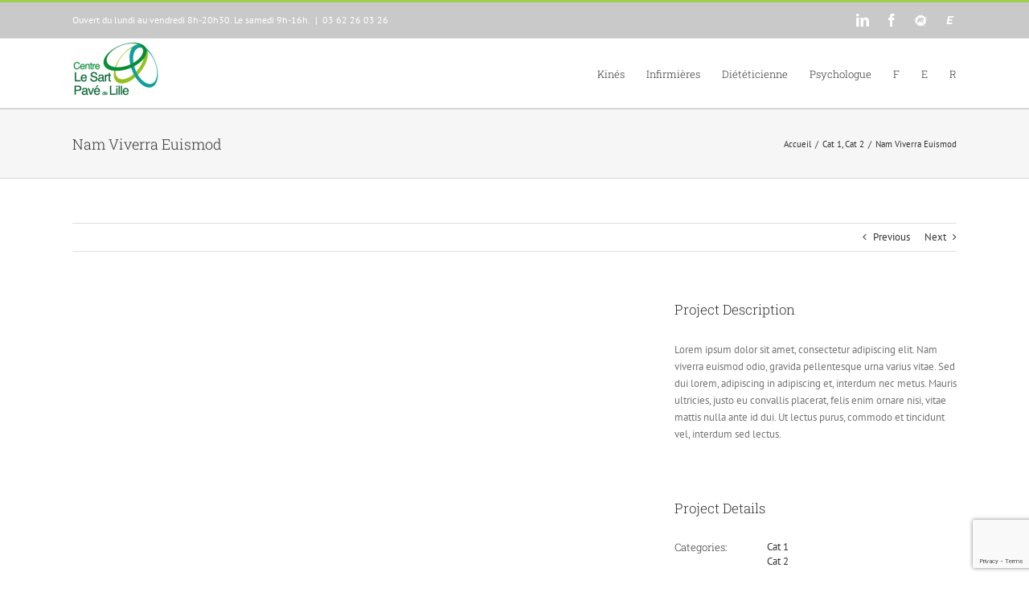

--- FILE ---
content_type: text/html; charset=utf-8
request_url: https://www.google.com/recaptcha/api2/anchor?ar=1&k=6LcHsukjAAAAAIsGLtxWdxEP0zOiOYTrJHZOimRM&co=aHR0cHM6Ly93d3cuY2VudHJlLmxlc2FydHBhdmVkZWxpbGxlLmZyOjQ0Mw..&hl=en&v=PoyoqOPhxBO7pBk68S4YbpHZ&size=invisible&anchor-ms=20000&execute-ms=30000&cb=pn2ic1lslag7
body_size: 48737
content:
<!DOCTYPE HTML><html dir="ltr" lang="en"><head><meta http-equiv="Content-Type" content="text/html; charset=UTF-8">
<meta http-equiv="X-UA-Compatible" content="IE=edge">
<title>reCAPTCHA</title>
<style type="text/css">
/* cyrillic-ext */
@font-face {
  font-family: 'Roboto';
  font-style: normal;
  font-weight: 400;
  font-stretch: 100%;
  src: url(//fonts.gstatic.com/s/roboto/v48/KFO7CnqEu92Fr1ME7kSn66aGLdTylUAMa3GUBHMdazTgWw.woff2) format('woff2');
  unicode-range: U+0460-052F, U+1C80-1C8A, U+20B4, U+2DE0-2DFF, U+A640-A69F, U+FE2E-FE2F;
}
/* cyrillic */
@font-face {
  font-family: 'Roboto';
  font-style: normal;
  font-weight: 400;
  font-stretch: 100%;
  src: url(//fonts.gstatic.com/s/roboto/v48/KFO7CnqEu92Fr1ME7kSn66aGLdTylUAMa3iUBHMdazTgWw.woff2) format('woff2');
  unicode-range: U+0301, U+0400-045F, U+0490-0491, U+04B0-04B1, U+2116;
}
/* greek-ext */
@font-face {
  font-family: 'Roboto';
  font-style: normal;
  font-weight: 400;
  font-stretch: 100%;
  src: url(//fonts.gstatic.com/s/roboto/v48/KFO7CnqEu92Fr1ME7kSn66aGLdTylUAMa3CUBHMdazTgWw.woff2) format('woff2');
  unicode-range: U+1F00-1FFF;
}
/* greek */
@font-face {
  font-family: 'Roboto';
  font-style: normal;
  font-weight: 400;
  font-stretch: 100%;
  src: url(//fonts.gstatic.com/s/roboto/v48/KFO7CnqEu92Fr1ME7kSn66aGLdTylUAMa3-UBHMdazTgWw.woff2) format('woff2');
  unicode-range: U+0370-0377, U+037A-037F, U+0384-038A, U+038C, U+038E-03A1, U+03A3-03FF;
}
/* math */
@font-face {
  font-family: 'Roboto';
  font-style: normal;
  font-weight: 400;
  font-stretch: 100%;
  src: url(//fonts.gstatic.com/s/roboto/v48/KFO7CnqEu92Fr1ME7kSn66aGLdTylUAMawCUBHMdazTgWw.woff2) format('woff2');
  unicode-range: U+0302-0303, U+0305, U+0307-0308, U+0310, U+0312, U+0315, U+031A, U+0326-0327, U+032C, U+032F-0330, U+0332-0333, U+0338, U+033A, U+0346, U+034D, U+0391-03A1, U+03A3-03A9, U+03B1-03C9, U+03D1, U+03D5-03D6, U+03F0-03F1, U+03F4-03F5, U+2016-2017, U+2034-2038, U+203C, U+2040, U+2043, U+2047, U+2050, U+2057, U+205F, U+2070-2071, U+2074-208E, U+2090-209C, U+20D0-20DC, U+20E1, U+20E5-20EF, U+2100-2112, U+2114-2115, U+2117-2121, U+2123-214F, U+2190, U+2192, U+2194-21AE, U+21B0-21E5, U+21F1-21F2, U+21F4-2211, U+2213-2214, U+2216-22FF, U+2308-230B, U+2310, U+2319, U+231C-2321, U+2336-237A, U+237C, U+2395, U+239B-23B7, U+23D0, U+23DC-23E1, U+2474-2475, U+25AF, U+25B3, U+25B7, U+25BD, U+25C1, U+25CA, U+25CC, U+25FB, U+266D-266F, U+27C0-27FF, U+2900-2AFF, U+2B0E-2B11, U+2B30-2B4C, U+2BFE, U+3030, U+FF5B, U+FF5D, U+1D400-1D7FF, U+1EE00-1EEFF;
}
/* symbols */
@font-face {
  font-family: 'Roboto';
  font-style: normal;
  font-weight: 400;
  font-stretch: 100%;
  src: url(//fonts.gstatic.com/s/roboto/v48/KFO7CnqEu92Fr1ME7kSn66aGLdTylUAMaxKUBHMdazTgWw.woff2) format('woff2');
  unicode-range: U+0001-000C, U+000E-001F, U+007F-009F, U+20DD-20E0, U+20E2-20E4, U+2150-218F, U+2190, U+2192, U+2194-2199, U+21AF, U+21E6-21F0, U+21F3, U+2218-2219, U+2299, U+22C4-22C6, U+2300-243F, U+2440-244A, U+2460-24FF, U+25A0-27BF, U+2800-28FF, U+2921-2922, U+2981, U+29BF, U+29EB, U+2B00-2BFF, U+4DC0-4DFF, U+FFF9-FFFB, U+10140-1018E, U+10190-1019C, U+101A0, U+101D0-101FD, U+102E0-102FB, U+10E60-10E7E, U+1D2C0-1D2D3, U+1D2E0-1D37F, U+1F000-1F0FF, U+1F100-1F1AD, U+1F1E6-1F1FF, U+1F30D-1F30F, U+1F315, U+1F31C, U+1F31E, U+1F320-1F32C, U+1F336, U+1F378, U+1F37D, U+1F382, U+1F393-1F39F, U+1F3A7-1F3A8, U+1F3AC-1F3AF, U+1F3C2, U+1F3C4-1F3C6, U+1F3CA-1F3CE, U+1F3D4-1F3E0, U+1F3ED, U+1F3F1-1F3F3, U+1F3F5-1F3F7, U+1F408, U+1F415, U+1F41F, U+1F426, U+1F43F, U+1F441-1F442, U+1F444, U+1F446-1F449, U+1F44C-1F44E, U+1F453, U+1F46A, U+1F47D, U+1F4A3, U+1F4B0, U+1F4B3, U+1F4B9, U+1F4BB, U+1F4BF, U+1F4C8-1F4CB, U+1F4D6, U+1F4DA, U+1F4DF, U+1F4E3-1F4E6, U+1F4EA-1F4ED, U+1F4F7, U+1F4F9-1F4FB, U+1F4FD-1F4FE, U+1F503, U+1F507-1F50B, U+1F50D, U+1F512-1F513, U+1F53E-1F54A, U+1F54F-1F5FA, U+1F610, U+1F650-1F67F, U+1F687, U+1F68D, U+1F691, U+1F694, U+1F698, U+1F6AD, U+1F6B2, U+1F6B9-1F6BA, U+1F6BC, U+1F6C6-1F6CF, U+1F6D3-1F6D7, U+1F6E0-1F6EA, U+1F6F0-1F6F3, U+1F6F7-1F6FC, U+1F700-1F7FF, U+1F800-1F80B, U+1F810-1F847, U+1F850-1F859, U+1F860-1F887, U+1F890-1F8AD, U+1F8B0-1F8BB, U+1F8C0-1F8C1, U+1F900-1F90B, U+1F93B, U+1F946, U+1F984, U+1F996, U+1F9E9, U+1FA00-1FA6F, U+1FA70-1FA7C, U+1FA80-1FA89, U+1FA8F-1FAC6, U+1FACE-1FADC, U+1FADF-1FAE9, U+1FAF0-1FAF8, U+1FB00-1FBFF;
}
/* vietnamese */
@font-face {
  font-family: 'Roboto';
  font-style: normal;
  font-weight: 400;
  font-stretch: 100%;
  src: url(//fonts.gstatic.com/s/roboto/v48/KFO7CnqEu92Fr1ME7kSn66aGLdTylUAMa3OUBHMdazTgWw.woff2) format('woff2');
  unicode-range: U+0102-0103, U+0110-0111, U+0128-0129, U+0168-0169, U+01A0-01A1, U+01AF-01B0, U+0300-0301, U+0303-0304, U+0308-0309, U+0323, U+0329, U+1EA0-1EF9, U+20AB;
}
/* latin-ext */
@font-face {
  font-family: 'Roboto';
  font-style: normal;
  font-weight: 400;
  font-stretch: 100%;
  src: url(//fonts.gstatic.com/s/roboto/v48/KFO7CnqEu92Fr1ME7kSn66aGLdTylUAMa3KUBHMdazTgWw.woff2) format('woff2');
  unicode-range: U+0100-02BA, U+02BD-02C5, U+02C7-02CC, U+02CE-02D7, U+02DD-02FF, U+0304, U+0308, U+0329, U+1D00-1DBF, U+1E00-1E9F, U+1EF2-1EFF, U+2020, U+20A0-20AB, U+20AD-20C0, U+2113, U+2C60-2C7F, U+A720-A7FF;
}
/* latin */
@font-face {
  font-family: 'Roboto';
  font-style: normal;
  font-weight: 400;
  font-stretch: 100%;
  src: url(//fonts.gstatic.com/s/roboto/v48/KFO7CnqEu92Fr1ME7kSn66aGLdTylUAMa3yUBHMdazQ.woff2) format('woff2');
  unicode-range: U+0000-00FF, U+0131, U+0152-0153, U+02BB-02BC, U+02C6, U+02DA, U+02DC, U+0304, U+0308, U+0329, U+2000-206F, U+20AC, U+2122, U+2191, U+2193, U+2212, U+2215, U+FEFF, U+FFFD;
}
/* cyrillic-ext */
@font-face {
  font-family: 'Roboto';
  font-style: normal;
  font-weight: 500;
  font-stretch: 100%;
  src: url(//fonts.gstatic.com/s/roboto/v48/KFO7CnqEu92Fr1ME7kSn66aGLdTylUAMa3GUBHMdazTgWw.woff2) format('woff2');
  unicode-range: U+0460-052F, U+1C80-1C8A, U+20B4, U+2DE0-2DFF, U+A640-A69F, U+FE2E-FE2F;
}
/* cyrillic */
@font-face {
  font-family: 'Roboto';
  font-style: normal;
  font-weight: 500;
  font-stretch: 100%;
  src: url(//fonts.gstatic.com/s/roboto/v48/KFO7CnqEu92Fr1ME7kSn66aGLdTylUAMa3iUBHMdazTgWw.woff2) format('woff2');
  unicode-range: U+0301, U+0400-045F, U+0490-0491, U+04B0-04B1, U+2116;
}
/* greek-ext */
@font-face {
  font-family: 'Roboto';
  font-style: normal;
  font-weight: 500;
  font-stretch: 100%;
  src: url(//fonts.gstatic.com/s/roboto/v48/KFO7CnqEu92Fr1ME7kSn66aGLdTylUAMa3CUBHMdazTgWw.woff2) format('woff2');
  unicode-range: U+1F00-1FFF;
}
/* greek */
@font-face {
  font-family: 'Roboto';
  font-style: normal;
  font-weight: 500;
  font-stretch: 100%;
  src: url(//fonts.gstatic.com/s/roboto/v48/KFO7CnqEu92Fr1ME7kSn66aGLdTylUAMa3-UBHMdazTgWw.woff2) format('woff2');
  unicode-range: U+0370-0377, U+037A-037F, U+0384-038A, U+038C, U+038E-03A1, U+03A3-03FF;
}
/* math */
@font-face {
  font-family: 'Roboto';
  font-style: normal;
  font-weight: 500;
  font-stretch: 100%;
  src: url(//fonts.gstatic.com/s/roboto/v48/KFO7CnqEu92Fr1ME7kSn66aGLdTylUAMawCUBHMdazTgWw.woff2) format('woff2');
  unicode-range: U+0302-0303, U+0305, U+0307-0308, U+0310, U+0312, U+0315, U+031A, U+0326-0327, U+032C, U+032F-0330, U+0332-0333, U+0338, U+033A, U+0346, U+034D, U+0391-03A1, U+03A3-03A9, U+03B1-03C9, U+03D1, U+03D5-03D6, U+03F0-03F1, U+03F4-03F5, U+2016-2017, U+2034-2038, U+203C, U+2040, U+2043, U+2047, U+2050, U+2057, U+205F, U+2070-2071, U+2074-208E, U+2090-209C, U+20D0-20DC, U+20E1, U+20E5-20EF, U+2100-2112, U+2114-2115, U+2117-2121, U+2123-214F, U+2190, U+2192, U+2194-21AE, U+21B0-21E5, U+21F1-21F2, U+21F4-2211, U+2213-2214, U+2216-22FF, U+2308-230B, U+2310, U+2319, U+231C-2321, U+2336-237A, U+237C, U+2395, U+239B-23B7, U+23D0, U+23DC-23E1, U+2474-2475, U+25AF, U+25B3, U+25B7, U+25BD, U+25C1, U+25CA, U+25CC, U+25FB, U+266D-266F, U+27C0-27FF, U+2900-2AFF, U+2B0E-2B11, U+2B30-2B4C, U+2BFE, U+3030, U+FF5B, U+FF5D, U+1D400-1D7FF, U+1EE00-1EEFF;
}
/* symbols */
@font-face {
  font-family: 'Roboto';
  font-style: normal;
  font-weight: 500;
  font-stretch: 100%;
  src: url(//fonts.gstatic.com/s/roboto/v48/KFO7CnqEu92Fr1ME7kSn66aGLdTylUAMaxKUBHMdazTgWw.woff2) format('woff2');
  unicode-range: U+0001-000C, U+000E-001F, U+007F-009F, U+20DD-20E0, U+20E2-20E4, U+2150-218F, U+2190, U+2192, U+2194-2199, U+21AF, U+21E6-21F0, U+21F3, U+2218-2219, U+2299, U+22C4-22C6, U+2300-243F, U+2440-244A, U+2460-24FF, U+25A0-27BF, U+2800-28FF, U+2921-2922, U+2981, U+29BF, U+29EB, U+2B00-2BFF, U+4DC0-4DFF, U+FFF9-FFFB, U+10140-1018E, U+10190-1019C, U+101A0, U+101D0-101FD, U+102E0-102FB, U+10E60-10E7E, U+1D2C0-1D2D3, U+1D2E0-1D37F, U+1F000-1F0FF, U+1F100-1F1AD, U+1F1E6-1F1FF, U+1F30D-1F30F, U+1F315, U+1F31C, U+1F31E, U+1F320-1F32C, U+1F336, U+1F378, U+1F37D, U+1F382, U+1F393-1F39F, U+1F3A7-1F3A8, U+1F3AC-1F3AF, U+1F3C2, U+1F3C4-1F3C6, U+1F3CA-1F3CE, U+1F3D4-1F3E0, U+1F3ED, U+1F3F1-1F3F3, U+1F3F5-1F3F7, U+1F408, U+1F415, U+1F41F, U+1F426, U+1F43F, U+1F441-1F442, U+1F444, U+1F446-1F449, U+1F44C-1F44E, U+1F453, U+1F46A, U+1F47D, U+1F4A3, U+1F4B0, U+1F4B3, U+1F4B9, U+1F4BB, U+1F4BF, U+1F4C8-1F4CB, U+1F4D6, U+1F4DA, U+1F4DF, U+1F4E3-1F4E6, U+1F4EA-1F4ED, U+1F4F7, U+1F4F9-1F4FB, U+1F4FD-1F4FE, U+1F503, U+1F507-1F50B, U+1F50D, U+1F512-1F513, U+1F53E-1F54A, U+1F54F-1F5FA, U+1F610, U+1F650-1F67F, U+1F687, U+1F68D, U+1F691, U+1F694, U+1F698, U+1F6AD, U+1F6B2, U+1F6B9-1F6BA, U+1F6BC, U+1F6C6-1F6CF, U+1F6D3-1F6D7, U+1F6E0-1F6EA, U+1F6F0-1F6F3, U+1F6F7-1F6FC, U+1F700-1F7FF, U+1F800-1F80B, U+1F810-1F847, U+1F850-1F859, U+1F860-1F887, U+1F890-1F8AD, U+1F8B0-1F8BB, U+1F8C0-1F8C1, U+1F900-1F90B, U+1F93B, U+1F946, U+1F984, U+1F996, U+1F9E9, U+1FA00-1FA6F, U+1FA70-1FA7C, U+1FA80-1FA89, U+1FA8F-1FAC6, U+1FACE-1FADC, U+1FADF-1FAE9, U+1FAF0-1FAF8, U+1FB00-1FBFF;
}
/* vietnamese */
@font-face {
  font-family: 'Roboto';
  font-style: normal;
  font-weight: 500;
  font-stretch: 100%;
  src: url(//fonts.gstatic.com/s/roboto/v48/KFO7CnqEu92Fr1ME7kSn66aGLdTylUAMa3OUBHMdazTgWw.woff2) format('woff2');
  unicode-range: U+0102-0103, U+0110-0111, U+0128-0129, U+0168-0169, U+01A0-01A1, U+01AF-01B0, U+0300-0301, U+0303-0304, U+0308-0309, U+0323, U+0329, U+1EA0-1EF9, U+20AB;
}
/* latin-ext */
@font-face {
  font-family: 'Roboto';
  font-style: normal;
  font-weight: 500;
  font-stretch: 100%;
  src: url(//fonts.gstatic.com/s/roboto/v48/KFO7CnqEu92Fr1ME7kSn66aGLdTylUAMa3KUBHMdazTgWw.woff2) format('woff2');
  unicode-range: U+0100-02BA, U+02BD-02C5, U+02C7-02CC, U+02CE-02D7, U+02DD-02FF, U+0304, U+0308, U+0329, U+1D00-1DBF, U+1E00-1E9F, U+1EF2-1EFF, U+2020, U+20A0-20AB, U+20AD-20C0, U+2113, U+2C60-2C7F, U+A720-A7FF;
}
/* latin */
@font-face {
  font-family: 'Roboto';
  font-style: normal;
  font-weight: 500;
  font-stretch: 100%;
  src: url(//fonts.gstatic.com/s/roboto/v48/KFO7CnqEu92Fr1ME7kSn66aGLdTylUAMa3yUBHMdazQ.woff2) format('woff2');
  unicode-range: U+0000-00FF, U+0131, U+0152-0153, U+02BB-02BC, U+02C6, U+02DA, U+02DC, U+0304, U+0308, U+0329, U+2000-206F, U+20AC, U+2122, U+2191, U+2193, U+2212, U+2215, U+FEFF, U+FFFD;
}
/* cyrillic-ext */
@font-face {
  font-family: 'Roboto';
  font-style: normal;
  font-weight: 900;
  font-stretch: 100%;
  src: url(//fonts.gstatic.com/s/roboto/v48/KFO7CnqEu92Fr1ME7kSn66aGLdTylUAMa3GUBHMdazTgWw.woff2) format('woff2');
  unicode-range: U+0460-052F, U+1C80-1C8A, U+20B4, U+2DE0-2DFF, U+A640-A69F, U+FE2E-FE2F;
}
/* cyrillic */
@font-face {
  font-family: 'Roboto';
  font-style: normal;
  font-weight: 900;
  font-stretch: 100%;
  src: url(//fonts.gstatic.com/s/roboto/v48/KFO7CnqEu92Fr1ME7kSn66aGLdTylUAMa3iUBHMdazTgWw.woff2) format('woff2');
  unicode-range: U+0301, U+0400-045F, U+0490-0491, U+04B0-04B1, U+2116;
}
/* greek-ext */
@font-face {
  font-family: 'Roboto';
  font-style: normal;
  font-weight: 900;
  font-stretch: 100%;
  src: url(//fonts.gstatic.com/s/roboto/v48/KFO7CnqEu92Fr1ME7kSn66aGLdTylUAMa3CUBHMdazTgWw.woff2) format('woff2');
  unicode-range: U+1F00-1FFF;
}
/* greek */
@font-face {
  font-family: 'Roboto';
  font-style: normal;
  font-weight: 900;
  font-stretch: 100%;
  src: url(//fonts.gstatic.com/s/roboto/v48/KFO7CnqEu92Fr1ME7kSn66aGLdTylUAMa3-UBHMdazTgWw.woff2) format('woff2');
  unicode-range: U+0370-0377, U+037A-037F, U+0384-038A, U+038C, U+038E-03A1, U+03A3-03FF;
}
/* math */
@font-face {
  font-family: 'Roboto';
  font-style: normal;
  font-weight: 900;
  font-stretch: 100%;
  src: url(//fonts.gstatic.com/s/roboto/v48/KFO7CnqEu92Fr1ME7kSn66aGLdTylUAMawCUBHMdazTgWw.woff2) format('woff2');
  unicode-range: U+0302-0303, U+0305, U+0307-0308, U+0310, U+0312, U+0315, U+031A, U+0326-0327, U+032C, U+032F-0330, U+0332-0333, U+0338, U+033A, U+0346, U+034D, U+0391-03A1, U+03A3-03A9, U+03B1-03C9, U+03D1, U+03D5-03D6, U+03F0-03F1, U+03F4-03F5, U+2016-2017, U+2034-2038, U+203C, U+2040, U+2043, U+2047, U+2050, U+2057, U+205F, U+2070-2071, U+2074-208E, U+2090-209C, U+20D0-20DC, U+20E1, U+20E5-20EF, U+2100-2112, U+2114-2115, U+2117-2121, U+2123-214F, U+2190, U+2192, U+2194-21AE, U+21B0-21E5, U+21F1-21F2, U+21F4-2211, U+2213-2214, U+2216-22FF, U+2308-230B, U+2310, U+2319, U+231C-2321, U+2336-237A, U+237C, U+2395, U+239B-23B7, U+23D0, U+23DC-23E1, U+2474-2475, U+25AF, U+25B3, U+25B7, U+25BD, U+25C1, U+25CA, U+25CC, U+25FB, U+266D-266F, U+27C0-27FF, U+2900-2AFF, U+2B0E-2B11, U+2B30-2B4C, U+2BFE, U+3030, U+FF5B, U+FF5D, U+1D400-1D7FF, U+1EE00-1EEFF;
}
/* symbols */
@font-face {
  font-family: 'Roboto';
  font-style: normal;
  font-weight: 900;
  font-stretch: 100%;
  src: url(//fonts.gstatic.com/s/roboto/v48/KFO7CnqEu92Fr1ME7kSn66aGLdTylUAMaxKUBHMdazTgWw.woff2) format('woff2');
  unicode-range: U+0001-000C, U+000E-001F, U+007F-009F, U+20DD-20E0, U+20E2-20E4, U+2150-218F, U+2190, U+2192, U+2194-2199, U+21AF, U+21E6-21F0, U+21F3, U+2218-2219, U+2299, U+22C4-22C6, U+2300-243F, U+2440-244A, U+2460-24FF, U+25A0-27BF, U+2800-28FF, U+2921-2922, U+2981, U+29BF, U+29EB, U+2B00-2BFF, U+4DC0-4DFF, U+FFF9-FFFB, U+10140-1018E, U+10190-1019C, U+101A0, U+101D0-101FD, U+102E0-102FB, U+10E60-10E7E, U+1D2C0-1D2D3, U+1D2E0-1D37F, U+1F000-1F0FF, U+1F100-1F1AD, U+1F1E6-1F1FF, U+1F30D-1F30F, U+1F315, U+1F31C, U+1F31E, U+1F320-1F32C, U+1F336, U+1F378, U+1F37D, U+1F382, U+1F393-1F39F, U+1F3A7-1F3A8, U+1F3AC-1F3AF, U+1F3C2, U+1F3C4-1F3C6, U+1F3CA-1F3CE, U+1F3D4-1F3E0, U+1F3ED, U+1F3F1-1F3F3, U+1F3F5-1F3F7, U+1F408, U+1F415, U+1F41F, U+1F426, U+1F43F, U+1F441-1F442, U+1F444, U+1F446-1F449, U+1F44C-1F44E, U+1F453, U+1F46A, U+1F47D, U+1F4A3, U+1F4B0, U+1F4B3, U+1F4B9, U+1F4BB, U+1F4BF, U+1F4C8-1F4CB, U+1F4D6, U+1F4DA, U+1F4DF, U+1F4E3-1F4E6, U+1F4EA-1F4ED, U+1F4F7, U+1F4F9-1F4FB, U+1F4FD-1F4FE, U+1F503, U+1F507-1F50B, U+1F50D, U+1F512-1F513, U+1F53E-1F54A, U+1F54F-1F5FA, U+1F610, U+1F650-1F67F, U+1F687, U+1F68D, U+1F691, U+1F694, U+1F698, U+1F6AD, U+1F6B2, U+1F6B9-1F6BA, U+1F6BC, U+1F6C6-1F6CF, U+1F6D3-1F6D7, U+1F6E0-1F6EA, U+1F6F0-1F6F3, U+1F6F7-1F6FC, U+1F700-1F7FF, U+1F800-1F80B, U+1F810-1F847, U+1F850-1F859, U+1F860-1F887, U+1F890-1F8AD, U+1F8B0-1F8BB, U+1F8C0-1F8C1, U+1F900-1F90B, U+1F93B, U+1F946, U+1F984, U+1F996, U+1F9E9, U+1FA00-1FA6F, U+1FA70-1FA7C, U+1FA80-1FA89, U+1FA8F-1FAC6, U+1FACE-1FADC, U+1FADF-1FAE9, U+1FAF0-1FAF8, U+1FB00-1FBFF;
}
/* vietnamese */
@font-face {
  font-family: 'Roboto';
  font-style: normal;
  font-weight: 900;
  font-stretch: 100%;
  src: url(//fonts.gstatic.com/s/roboto/v48/KFO7CnqEu92Fr1ME7kSn66aGLdTylUAMa3OUBHMdazTgWw.woff2) format('woff2');
  unicode-range: U+0102-0103, U+0110-0111, U+0128-0129, U+0168-0169, U+01A0-01A1, U+01AF-01B0, U+0300-0301, U+0303-0304, U+0308-0309, U+0323, U+0329, U+1EA0-1EF9, U+20AB;
}
/* latin-ext */
@font-face {
  font-family: 'Roboto';
  font-style: normal;
  font-weight: 900;
  font-stretch: 100%;
  src: url(//fonts.gstatic.com/s/roboto/v48/KFO7CnqEu92Fr1ME7kSn66aGLdTylUAMa3KUBHMdazTgWw.woff2) format('woff2');
  unicode-range: U+0100-02BA, U+02BD-02C5, U+02C7-02CC, U+02CE-02D7, U+02DD-02FF, U+0304, U+0308, U+0329, U+1D00-1DBF, U+1E00-1E9F, U+1EF2-1EFF, U+2020, U+20A0-20AB, U+20AD-20C0, U+2113, U+2C60-2C7F, U+A720-A7FF;
}
/* latin */
@font-face {
  font-family: 'Roboto';
  font-style: normal;
  font-weight: 900;
  font-stretch: 100%;
  src: url(//fonts.gstatic.com/s/roboto/v48/KFO7CnqEu92Fr1ME7kSn66aGLdTylUAMa3yUBHMdazQ.woff2) format('woff2');
  unicode-range: U+0000-00FF, U+0131, U+0152-0153, U+02BB-02BC, U+02C6, U+02DA, U+02DC, U+0304, U+0308, U+0329, U+2000-206F, U+20AC, U+2122, U+2191, U+2193, U+2212, U+2215, U+FEFF, U+FFFD;
}

</style>
<link rel="stylesheet" type="text/css" href="https://www.gstatic.com/recaptcha/releases/PoyoqOPhxBO7pBk68S4YbpHZ/styles__ltr.css">
<script nonce="fRK6tv2KsGvSLOP2UdVGWA" type="text/javascript">window['__recaptcha_api'] = 'https://www.google.com/recaptcha/api2/';</script>
<script type="text/javascript" src="https://www.gstatic.com/recaptcha/releases/PoyoqOPhxBO7pBk68S4YbpHZ/recaptcha__en.js" nonce="fRK6tv2KsGvSLOP2UdVGWA">
      
    </script></head>
<body><div id="rc-anchor-alert" class="rc-anchor-alert"></div>
<input type="hidden" id="recaptcha-token" value="[base64]">
<script type="text/javascript" nonce="fRK6tv2KsGvSLOP2UdVGWA">
      recaptcha.anchor.Main.init("[\x22ainput\x22,[\x22bgdata\x22,\x22\x22,\[base64]/[base64]/MjU1Ong/[base64]/[base64]/[base64]/[base64]/[base64]/[base64]/[base64]/[base64]/[base64]/[base64]/[base64]/[base64]/[base64]/[base64]/[base64]\\u003d\x22,\[base64]\x22,\x22wooAbMKdYcKzMTDDllbDmsKvI8OWa8O6WMKqUnFyw6o2woscw6JFcsO/w43CqU3DocODw4PCn8Kbw7DCi8KMw4/CpsOgw7/[base64]/DjMKgwpfCjBXCnBrCuUl/MGjDnyvClCvCssOlIcKVV1IvE2HChMOYFGPDtsOuw53DuMOlDQAlwqfDhS3Dh8K8w75rw7AqBsK0OsKkYMKKBTfDknLCrMOqNGdxw7d5woBkwoXDqloTfkcKDcOrw6FLTjHCjcKTYMKmF8K1w5Bfw6PDvRfCmknCrg/DgMKFHcKWGXpfMixKQMKlCMOwIcOHJ2Qnw4/Ctn/DqMOWQsKFwqTCkcOzwrpoYMK8wo3CmRzCtMKBwq/CoRV7wplew6jCrsKdw5rCim3DmDU4wrvCh8Kqw4IMwqjDsS0ewpvCv2xJHsOvLMOnw7R+w6lmw7fCmMOKEDxcw6xfw5TCs37DkGzDkVHDk14Ew5lySMKMQW/DvSACdVkaWcKEwrvCmA5lw4zDmsO7w5zDu2FHNWoOw7zDokzDn0UvOi5fTsKlwoYEesOZw57DhAs0JsOQwrvCncKYc8OfJcOzwphKY8O8HRgUWMOyw7XCpcKLwrFrw6IrX37CggzDv8KAw5vDvcOhIy5rYWowE1XDjW/Cpi/DnDJawpTChlbCkjbCkMKiw7cCwpYIIX9NBcOqw63DhysOwpPCrB1AwqrCs0EHw4UGw5Nxw6kOwprCpMOfLsOHwqlEaUBbw5PDjHbCm8KvQEtrwpXCtCgpA8KPLDcgFBx9LsOZwo/[base64]/ChQxqdcOmwrbCqHzDrSwtwpdqwq0DGVHCpmnDp1HDrirDr0LDgQDCkMOuwoIbw7hAw5bCqGNawq1hwpHCqnHCg8Knw47DlsOPWsOswq1TCAF+wpTCu8OGw5ENw6jCrMKfJi/CuSXDhXPCq8OEQcOCw45Gw5h9wo5Yw6s9w6ktw6XDt8KIe8OSwoLDgsK6YsKcZcKjHcK8DcOVw6DCh2gkw6A8wrgzwoHDtUzDl3XCrTzDsEHDoCzCrxgkIGchwpTCnyHDqMK3UD45Fi/[base64]/U8Kaw5h9w5tVLjkRw6jDpMKOScOTXsOpw59/wq/DnDzDl8KoOWvDsRrCkcOtw5tfPWfDhRZRwrcsw4oxMWfDicOow7FBI3jCgcKEcxTDmgY4wojCgzDCi2DDpTMEwqbDoEXDhEEgLEA1woHCmh/DiMOOfzM4NcOpIV/[base64]/DvcKbw7nDpcO6w63CusOsIAjDnVXDpMO8w7fDlcO5RsKKw5TDpQBJEVkkSMK3SE14FcOHGsO5KGR1wpvCtcO7TcKMU247woPCmm8VwoEAKsOrwoXDoVk/w6AuFsK8w5PCn8Ouw6rDkcK5LMKOewhqJA3DgMOZw484wrNBY3Mjw4DDqlbDocKcw7rChsORwozChsOjwrwIdMKhVi3CpmLDosO1wr5mI8KnK2TCugnDr8O1w77DuMKocR3CscKvOy3ChHAhZ8OiwobDi8K0w74LEmJTR23CpsKuw7cQZMORIQ/DpsKdZmrCv8OXw5RCcMKrNsKAV8KCKMK5wrphwqXCnjgpwo5tw5HDmS9qwqzClGQ1wpnDgFJoM8O7wpNRw77DlnvCvE89wqvCocOZw5zCo8Kgw6tcNlN2cFLChC57b8K5fUDDjsK1cQldQcO9wos0IwA0WMOcw47DlRjDlMOWZMO2XsOkEsOiw7dhYQoUWwgkXDhFwp/DqksrBAtCw4JFw7Ijw6zDvhF4HxtgJ0HCmcKpw790eBAlH8O6wpXDoTrDmsOeBEDDtBVgPwFfwprCmAIXwqEZbxTCvcOTw4HDsQvCkAHCkDQ5w47ChcK8wp5mwq18f3vDvsKjwqjDn8KjdMOeXMKGwqVfw7htUCjDp8KvwqjCogE/VHDCs8OGU8KLw7pWwpLClk9eTcOPPMK2QWjCgVAgM2HDqgzDmMO9wpwFbcKyWMK6w6RuHsOGB8Oew6XCrkfCgcOtwrUObMOtTQsbDMOQw43CnsOKw7/Cm3J2w6pcwpLCgDsKHRpEw6PCug/Ds1cTSjopNxRfw6fDkwcjBA1OK8Kfw6Unwr/ClMOUTcOAwqx/IsO3NsKrb0Vew6TDoSvDnsO7wp3CnlnDm03CrhY9ZSEBTiIZc8K4wpl4wrFVPmQqw7vCoTlww7LChUA3wo8aAkPCi0kuwp3CicKlwq5nH2XCjETDrcKZN8Kqwq/DhEVlP8K8wqbDrsKABVEPwq/[base64]/CkcKww5gIOiJpwqV6HlzCnCvDqMO4w4nCscKLd8K2TyvDtEMowpgLw4ZCwpnCp2PDssOzTzTDuk7DgsKAwrHCoDLDiUbCgMOawopoHVfCvEwywpZOwqhYw5xlLcOfLThVwq/ChsKIwr7CgzrCrBjDoUbCimTCoB1/[base64]/DrkbDnsKcwpHCm8KEOywsw6LCjcO/w4rCunPCgHIHwp9KW8OSXcOcwpLCmcKfwrrCimvCpcOBcsKyCcOTwq7DuEtad1pbBMKPNMKkCcKpwqvCoMOVw5Mmw442w6zCsSckworCtmnDoFfCtE7CsEk1w53Dp8ORYsOFwpYybxF/[base64]/w4jDgMKGwrnDjX4AIsOTwqRZw6PDpV43wp3DjjLCr8KdwqU5wpLDuzjDsCdqw7V0VcKOw4HCo0/DtMKKwprDtcOVw58MCcKEwqciF8O/csKzTcKGwo3DkTRqw4N9SmNyJUg3FjPDt8O7CSzDscKwTsKzw7nCnTbCiMKuIEoWL8OebQMNdcOYOh/DhCEkasOnw6XCuMK3LnjCsmHDs8OFwq/Cq8KRU8KUw6zCtQfCvMKFw6NLwp4sIy/[base64]/Cs8K/aFsowph4wrp7w7vDqcOGdmcsw7XCncKUwpfDpsKxwpPDv8OXcUDCnRUMJsOGwozDoXkFw61GTWDCuxdHw5PCucKzSDbCjsKIYcO8w7rDuRQVMMOdwp7CpyBmNMOqw5Esw6Zlw4PDsQjDoR4DM8Ofwrgrw4gLwrU6eMOcDi/[base64]/[base64]/YH89w6jDojTCtMKEw5g2w5zDtC/DliNjTg/Dv3fDo24LbF3DtALCoMKHwprCqMOWw7xObMK/XsOtw6LCiT/Ct3fCiBfDjDvDg2XCksOrwqdww5Fcw6t+QyzCjcOZwr3Do8Kkw73DoXPDg8KBwqQTAjMowrZ4w4YRaxrCkcOVw41ywrRzOgjCtsKHW8K9NVcnwoYIFU3CrcOewp7DgsOAGW3ClzvDu8O5ZsKHfMOywpPCiMOOBUJcw6LDu8KzFMOAQB/[base64]/DqsOnw5rCjDrDnMK2D2XCgsKmF8KmOMO5w5bChSp/NcKRwrTDu8KFUcOOwrsOw5HCuRc5w4o3Y8KjwobCuMKiQ8KZaj/CmEc8aiBkbSLCmF7Cq8OjZXI7wpPDlFJqwrzDqMKqw5DCusO3BHjCpyrDiFTDv3YVKcOYLAt7wq/CkMOkIMOaGnorSMKgw6Iiw4HDgMOwKMKuaHzCnB3CucKPGsO2GsKtwoYQw6XCsSwuWMK2w50XwoROw5Jew5xUw400wrPDr8KNcnHDkX10SmHCrHfChzoeAj4Iwq82w6bDtMO8wowuWMKYNkwuLsOGS8KDXMKvw5lpw4hrGsOWKnwywrnCqcOxw4LDjBxzAz3CnhJ/AcK2aHLConzDsnnCg8KDesOIw5rCvsObW8O5akfCicOAwrV4w6AOfcO4woTCugrCt8KgTRxdwpUswp7CkB3DtgvCnT8nwpNrO1XCgcODwr/[base64]/CnRfDvFcjwrZhwqZLw7nCoHrDkn3CmcOwZzDCrlfDucKqA8K9IEFyNXvDvVsbwqfCmMKGw4jCvsOhwpLDqxTCnkLDlW/DqRvDv8KNRsKywootwrpdKTxQwpDCoEl5w4oUN0lkw6NPC8KyEhHCg1JlwosRScK4BMKHwrwnw4HDr8KoeMOzD8OzA3tow67DiMKaQWpHRcKVwqANwr/[base64]/w4QTwpTCuMO/wrZlwpkcwqnDrw8+bhrCksKcdMKNw75oVsO9VcKvYB3DiMOEd0sHwqPCocOwbMKzHzjCnA3Cm8OUe8KfIsKWXsK3wpVVw7vDoW4tw44pacKhw7/DqcOZXjMXwpXCqsOmfMKQVF0Hwp0xUcKbwoovGcKlF8KewrgWw4DCtWM5DMKzNsKGH0LCjsOwAcOQw6zCgi4JdF9VDGACWgsUw4rDnTtzQsOPw5PDn8Ouw6XCscOdecOlw5zDtsOgw6DCqAdRd8OkTD/DisOKw6U3w4LDosOEEsKtSzrDnwfCv0BNw7PCo8KBw5BtL0kGOMOeEHDCrcO7w6LDmntxPcOuaj3DgFV9w6TChsKwaB/DqVJYw4/Cji/[base64]/w4R3HA12IwxkwoXCmsO1w7jCmsKUw4rDk2HDhAFTJcOpw4BzS8KCbVrCo30uwprCvsKNw5jDhMOKw7DCkzTCnVjCqsOewpsLw7/CnsKxUExyQsK4w7bDlErDnwbChD3CgsOuNxlOAmYlZ1ZYw54hw4dzwonCosKwwoVDwozDlwbCrV/DtyoUA8K0HjB2BMKCPMKvwpTDtcKYNxRUw4PDr8OIwplVw6bCtsK9EFjCo8KefgHCn28vw7pWGcKlRhVnw7B8w4omwprDmGvCtgRww6zDp8K1w5FVfcOrwpLDhMKAwr/DuFrCpQJUXUnCusOmZSVowrtdwrEGw7LDphIDOcKWUV8efgLCvcKLwqrCr0dlwrkXB20KOzxGw7tcFzg2wrJ4w5sTPT5HwqnDusKIwrDCg8KhwqdAOsOOwoXCscK3MB/DtHrDgsOkNcOKZsOpw4nDiMOieiJZKHPClU8sPMOtaMK6RzonFkkuwrpuwo/[base64]/Dq8KGwrc2csKvCsO6w7Vnw57DryTCkMK1w7nCrGbDq3tFOyXDt8Kyw6gdwpbDtUfClMOOXMKIFcKaw6nDr8Onw5hNwpHCuXDCkMKQw6PCgELCtMOKC8OePcOCawjCqsKMcMKyPjFdwrFuwqbDlU/DiMKFw6Zww6VTb2x0w6/Dr8O5w6HDjcKpw4XDnsKcw6cNwodKNMKBTcOOwq/DqMK5w7rDp8KJwogIw6fDtSlXbzEqXsK2wqMJw47CvljDoxzDucO6wqnDs0XCtMOcw4Zdw67DhzLDsRMMwqN2EsO/LMKAc3PCt8KQwrUMeMKTDhRtd8Klwr99w43CqlvDqMK/[base64]/DlwgReMOcCFdwY3nCvjfCpcO0Jiphwr7DpGJRw6FDNDzCoDlmw4fCvgvCl2hjbGZ9wq/CoG8iHcORwqBWw4nDvg1dwr7CthYsQsO1ccKpHcO+JsOVREDDjAscw5/CozXCnwlrZcOMw7dNwq/CvsOZUcKKLUTDncOSasOgfMKsw5XDqMKPBE11XcOWwpDCn2LChSEHwroWF8KPwpPCi8KzQQAhKsKGw6rDli4KB8KVwrnChWPCrsOMw6hTQnx9wpHDm1rCssOtw5Z9w5bDnsK3wpPDkGp3U0rCsMK6BsKFwprCrMKOw6EYw7TCs8KsF1nDnMKhWkLCm8KfVgHCth/CqcOAexHDqgjCnsK+w492YsOhWMOaB8KQLyLDpcOsEMOoNcO7Z8KGw67Du8K/WUhBw4XCucKZLHLCiMKbK8K4c8Kowr1kwoQ8aMKQwpHCtsOdeMODNRXCsn/CoMOFw6wAw5hkw7d1w5LCuHvDm3fCpRvCmDLCksKIZMKKwoLCgMOjw77DqcOPw5vCjkdgEsK7JDXDoxNpwoLCvHpMw55iIAjDoxTCm3/CtMOIYsKGLcOpWcOmRQNFDXs+w6lfMsKGwrzDuE0uw5EKw4vDm8KQOMKYw5tUw6jDjhLCmBwwBxvDiXrCqjckw7Bkw6wKFGTChMOMw5HCj8KPw4IIw7bDucOIw4lIwqoEUsO/K8OcKsKCacO8w43ChsORwpHDq8KJJQQTCS86wpbCtsKvB37Cl0BpK8OmPcK9w5bCvsKKWMO7d8K5w4zDlcOawpnDncOpLyRdw4R7wrUBFMKPBcO+RMOzw5wCGsKqGm/CgEnDmsKvwrkpDm7CrAXDusOFOsOKT8OiG8Omw7p+XsKsam4HRC7DoXfDn8KNw4lIHkXDpRlZSzhGXhYTGcK5wr7DtcOVCsOsD2Q7DUvCicO9d8OXIMKfwrsbc8OqwrJ/OcKdwp9yHVkIKlwybiYYRMO6L3nCj17CiSkUw6NTwr3Cp8O3R0AUwodcecKaw7nCr8Kmw5HDkcOGw5XDm8OlJcOowqkswrjClUrDncKhdsOXQsK5YQHDgxYVw7sRK8KYwq/DqHhawoYdTsKUHBzCvcOBw4VOwonCpFQDw6jCmGd6w5rDlQdWwrQTw6M9PmnCisK5EMOww443wqbCusKiw73CnTHDgsKxN8KKw6PDj8OcdsOHwq/CoUPCmMOSDX/DkSYZZcOzwoDCuMKXIxRjw7tOwrQJOXs7YcOUwpvDpMKhwrXCvEjCv8O2w5RICD3Co8KzO8KJwoDCrwUgwqDCjcO7wrwrB8K2wrlyasOFFQzCoMOCZx/CnEXCkDDCjxHDmsOEwpYpwpXDlw91EDIDw4PDjm/DkghrGx4tFMKQesKQQ0zDmMOPAGE2Rx/[base64]/R8OewqzDtU/[base64]/CjWfCrcKMwocOLMKFwrrCqE/[base64]/CiBTCnsKGH8O5KyjDmsOmdsKBHcKGw57DtQI0CR/[base64]/CmcKIwpbDmcKbJ8Ovwo7DoGdqOcKFwoPDlMKEV8KGw6bDssKYB8Kow6Ynw491dh4hccOpQsK/wrd9wqQqwr59EltHLT/[base64]/T8KxbH8qw7HDnD/[base64]/DpXQ/[base64]/w5PDgXFcw47DhCXCs8KnJMK9In4NwqTCkMKfw7rDjcKjw4zDh8O1w57DuMKkwoXCjGrDqmtKw6BUwo/DkmXCs8KqJXUoTwsFw6YWIFRLwo4VDsK1OX90DCzCjcKzw4vDksKJw7hHw4Z9woB7URPDl2TDrcK0Ujg8wqFLfMKcbMOcwq85M8KEwqUuw4xSEhoXw5UywoxkVsOLB1vCnwvCui0cw6rDpsK1wr3CuMO6w4nCjQfDqFTDncK/PcKLw6vCg8ORLcOlw4PDii1BwrpKKsK1w7MmwolBwrLCnMKjHMKiwpxAwrQJHjDDl8O0wp3CjEIBwpDDvMOlHcOTw5gbwrTChy/Do8KwwoHDv8KlAUHDjCLDnMKkw69lwpjCocK4wqRpwoItEGbDjn/[base64]/AWPDscKgwoTDqMOgwqDDhMKtLjssw5w/AMOGJUbDhsKUw5JNw4PCisK9DsOMw5DDtHkAwqLCqsOvw75vPRJlwpHCv8K9YzZLaULDqcOmwrDDpRd5O8KRwrDDpMOZwrTCjcKmNBzDv3bCtMKAGsOYw5c/LFcnMgPCukciwoHDjXEjecOTwqzClsKNCQ43wpcMwqLDkyXDoFonwpAYTsOfNid/w5PDjHPCrhlOU3rCnTRJf8KzFMO3wpLDhFE4wqF0YcOLw6jDkMKFKcKcw5zDuMKlw59rw78bScKKwr3DlsOYBQtFW8O/[base64]/Dr0nCtmzDq3HCqcOswo7Dk8KyBsKGfVlfw4dUJV05esO8fArCv8KoDsKwwpETRD/DvR14WlLDrsORw6M8ZcOOUnR6wrIZwp0Lw7c1w4HCkHTCsMKxJh1iX8Off8OvT8KbehZ2wpLDmgQlw5UkWizCoMO6wqcXYEUgwp12w57ClMOsLsKaBAI0Zl/ChsK1UsOdQsOlbzMnOUDDp8KVRcO1w77CiwXCiXtlKSnDtiwPPnQ8w7TCjhzDtVvCsGvDgMOgw4jCi8O6AsKnOsO/woh3Slx6eMK+w7DCjcKoaMOTfU9eDsORwq4Zw4vDomRGwq3DtsOvwqMTwrZ7woTCryvDjB7DmEHCo8KcbsKGTzcUwo/[base64]/[base64]/Cg8O3w5opw7zChsONw6jCiVvCjMOlw4gDLDjDpMORZQRMS8KAw4kRwqAzCyhcwpMwwppkAynDnTRCGcOMMsKoVcK9w5xEw482wrrCn2AtVjTDlGMAwrNDEX8OAMKdw5PCsS8PZgrCgh7CjcKBNcOswq/ChcOJUABzESZ2dwnDpFHCtkXDqSwzw7JYw6ZcwrBXUCk/B8KceBZYw4tAVgDCpcKnLUbCtMOXbsKbcMOFwrTCl8Omw41+w6dJwqwMWcOHXsKYw73DjMO7wrJkB8KOw5RswrnChcOIEcONwqZqwpc9U1VCXDgxwq/CgMKYcMK5w7Iiw7/DssKANcOrw7bCqSPClDnDn0oKwot3f8Oiw7LDjcOSw6DDnC3CqgQPBMO0ID1/w6HDlcKdWsOFw75Xw7RTwo/DtFjCvsO9L8ODDgRzwqlHwpoaSnI8wp9xw6TChyQ0w5IHXcOMwoTDr8KgwpBybMOvTwpJwrcrRsOgwpPDtxnDkEEdKAtlwoM8wpPDjcKgw5LDpcK9w4vDkcKBXMOIwrnDsnJDOsKebcK6wrpuw6rDuMONcRnDt8KyFAfDrcK4C8OqNX0Dw6/[base64]/DvMKBw4RBwqU8woTDtsOQw7NXw5VYHAcfFMONXgHDgj7DgsOhVsO7ccKVw67DgcKmA8OKw41OI8OME2TCgA8swogKRcOhesKIa1E/[base64]/[base64]/CuRZ4w7VZSsKZwqE8bXoTw5kAZ8OLw78ZFsOYwqHCtcOpw5kbwocYwot/eUQfK8KTwok7AsKmwr3DsMKdw6p5HsKjChEvw5A7bMKKwqrDpAASwrnDlk41wpwGwrTDvsOXwr7CjsKIwqLDtl5pw5vCizA0d33CmsK0woQNMEhcNUXCsx3Ckmp3wqp6wpjDlyB+wrzDtG7CpV3Cs8OhaSDDnDzDmB4/aTXCt8KgUmxJw7/DuHfDvRXDtQxUw5nDi8ORwoLDkC8mw50tVcOOKsOTw5/[base64]/DkHHDmcKQwrHDu8OtwrzDpMO9FMKtdsK/[base64]/CngwMw4IgwrrDlAxkJsOEYhnDu8KxwqQhcwNeVMKVw5Qlw5nClcOZwpsAwobDoQQ6w6wrEMO1B8OqwrMUwrXCgMKkwr3CulBuHxzDuFZ7GsO2w5XDgjgTA8OsBsOvw7nCq3lGGS7DpMKfDwbCrz8XL8Otw63Dp8KdcmnDgVnCmcKEGcO/[base64]/[base64]/[base64]/CjsONwrFNwo3Du8OAwpLCgBHClAPDrU/CoMKXw5bDkTzChcOrwonDtsK/PWI6wrB+w6JjXsOGcyrDi8O9WG/[base64]/Dp2jCszYUwp02wr8HLglnGsK4F8O3O8O2LMOsSMOAwobCpXHChMO9w64absO1FsKGwr47DMK7bsOrwq/DmSIRwoM4fjnCmcKsPsOODMOPwoV1w5jDuMOVERleecK2McOnJMKRICQkLMKXw4rCgBPDgMOAwpMgM8KBYwMWcsOLw4/ChMOWVMKhw5A5LsKQw5UGXmfDs2DDrMKlwoxPSsKPw5MVEl1Xw78lE8OYGMOpw7dMfMK2Lzwcwp/CusKmwr13w4/Dh8KNBUPCnXXCuXUxGMKGw7gOwrTCv0kOW2UoBkUhwoJaPGh6GsOSNnodFFnCqsK9PMKMwp/Cj8OXw4TDj10fNMKUw4HDrhNHYsKNw7Z0LFnCjC57YnoUw7bDr8O0wonDv2PDhy9PBMK9Q048wqzDrx5Dwo/DuzrColYzwrLChB07ORbDgzx2wpPDgkvCq8KGwrt/[base64]/[base64]/UDQKGMKOa3B2LnHCjyhBbUlYaFw8RUQqKA7DuTIzQMKxw4oMw7XCpcObDcO6wr4zw4lkbVbCsMOGw51oAg/[base64]/DlWQuwqQpRVzCtGcxFsOFw7Uxw6LCtcOPVcO5NwjDj0hTw6rCmMKEa119w4PCrWsJwpTCmVjDqsOPw5oXOMORwpFHW8OMdhnDsDgQwphOwqVEwqXDkS/DjsK2ewjDnTPDlF/[base64]/Cj1PDmcOcwoYowqfDuxzCiTbDjF5sVsOLDWTCvCvDvzDCkcO0w4oLwqbClMKVMj/[base64]/OyjDviPDtFZ3w4zDnyVWwpgywp3Di3fDrldIWUjDokwLwonDikjDkMO0VljDmkRFwoZ8EGHCsMKxw6xPw7XCqhQiLgENwpozFcKOBnnCksK1w7Q3a8ODP8K1w6pdwod0wqwaw5vCmcKCXjHCgB/CocOCUcKdw6Axw7vCksOaw6zDhwjCnQLDiz0tEsKFwrohwrAww41cXMOYWcOnwqHDkcOadCrCvWPDvsO2w6bCjVjCocK9woFawrBYwqEnwqVVcsODVijCo8ObXmVnAsKqw65nQVwHw7Erw6jDjTNFecO9wrMhwp1cDcOLH8KnwrLDncOqaiPDpH/CvWDDs8OeAcKSwpk1NCzCgDDCgsOzw4XDtcOUw5vDrXjDscOIw57Di8OVwoPDqMK6McOQJFcdHRXCkMO3w4XDng1IXjJcJcOMOBEewrDDnA/ChMOcwoXDmcOaw7zDpEPDjg8Rw6LCiBvDi1x5w6nCksOacsKZw4HDpMO7w4ESwpN1w5/CjEwRw4hHw7podcKUwo/Dg8OJHsKLwrrCjjzCrsKlwrrCpsK/TXXCscOawpYxw7B9w5siw7MMw7jDrnfCmMKyw4LDhcKlw7bDnsOfwrZiwqbDkijDhXEAwojDlhbCmsKMKh9FSCvDuVrCuFwiBWthw7HCm8KBwo3CqsKGM8KeHhISw7RBw4VAw5DDu8Kaw4N/F8OhRXQ7O8OOw4E/w7YRWQtrw7k+VcOUw60Kwr7Cp8Oxw4k0wobDt8O4R8OTDsKcRMK/w4/Dr8Otwrp5Q08BMWIAFMK8w6rCoMKpwobChMO+w5UEwpE6LiglSy3CiHhBwpg3O8Oxw4LCjA3DssOHbT3CrMO0w63CvcKPeMOXw5/Dj8Kywq7DuETDlD8uwq7DjcOOw6Q/wrwGw7TCj8Ohw4oqa8O7AsKpWMOjw5PCvHwVd2ECw6vCugwuwp/CusODw4d9bsONw7ZMw6nCjsKnwp9QwookNA97OcOQw4pGwqt6WUjDs8KFYzthw7YwJWfClcOhw7B1ZcKnwpHDuGh9wrFXw6/DmVHCrDxTw5rCmUACREkyXilzT8KGwqEMwoZsQsO0wq83wqZ2IV7CssO6wodiw4RYUMOtw5/Ch2EEwpPDqSDDmT9XZ2Zqwr9TTsKBPMOlw4I5w511GcKBw6LDsT7Dm2LDtMOvw77CkMK6Q1/DvnHCshgvwoU+w6p7LCJ0wqbDhsKTBnQrZMOdw5wsE18iw4BMIjnCs31mVMObwqoWwrpbecK4d8KxWw4Rw5XDmSRSFk0VWMOyw6s3dMKMw5rCkk4pwq3CosOgw51lw6ZKwr3CqMK0wrbCvsOHJmzDmMKywql6wqZFwoZhwqFmQ8K0bsKow64Lw5U6Fj3CjiXCnMO/UMK6T0gcw7I0YMKAFivCpzcraMK9O8K3e8KhY8Oqw6DDrMOcw5HCosKPDsOxccOvw6PCqVg8wpXCmRXDucKpa2nCu00jGMOEXsKCwqvCvjIqTMKqMcOHwrBVSMK6dBQtQQDCsx1Nwr7DhsK/wq5MwpgEfnR4HzPCuhLDvsK3w4skQ3Rxwp3DiTHDtX9ubxEFe8O9wr1oFB1SLMOdwq3DoMOmU8Kqw50rBmItKcKuw6IjRMOiw63DhsO+W8KyBCUjwq7DlCTClcOAHGLDscOiUkNyw5TCjF3CuRvDm30Swr1uwoMFwrI7wrnCoVnCsy3DlgVQw7Ujw4QBw4zDjsK2wo/CnMO7PkzDosO+ZDEAw7J1wodkwogJw6AFLGpYw4zDjcOWwr3Cs8Kdw51NfFN4woIHIFnCtsOTw7fCq8KFwqIew5oFAEpSAyl2fltWw4BWwqbCiMKFwpTCiCvDlsOyw4nDnnhLw7xHw6VSw43DuwrDj8KQw6TClsOiw4TClBodY8KnS8K9w7VTY8K3wpfDvsOhGsO/b8KzwqXCgXkIwrV4w6fDncKnBsO0E0HCq8OCwpdVw7/[base64]/[base64]/Cq8Ogw4vDhhjDsA3CgsK/bgDDglTDiUDDnTbDr1DDgsKLw61FTsK0IlHDq2kqID3Cu8Ofw78iwoVwe8OuwoElwqzDosOswpEnwpzDs8Ofw57CulvCgBMgwpnCkTXDqio0cHA0WGEewotKecOfwrhfw65PwrTDry/DhyBNRgtIw5bChsOZLlg/woTDhsK8w4TCusOKOSrCjMKeSVTCnTXDmAfDv8Ohw7fDrHd0wq82dzNOP8K/[base64]/wqc9fzrClsKOw6Y6FQM3woBQGULCqSzChl7CgFN6w7YWFMKNwoLDuFBiwrlxD1LDhAjCvMKdJGF9w54NasKJwq0lVMK5w6QTAU/ClVrDpwJfwrbDrcKCw6E/woRrF1/[base64]/ClWbCnk3Cv1nCmCXDiDY6bcO9ccOGw7wGJUowNcKSwo3CmhodTMK1w61KAsK0N8OawogcwrM7wooFw4fDrxTCtsOzf8OTN8O2AhLDgsKrwqd2O23DhkNdw41Kw7/Dtlo3w5cUYGNRa3jCqSAjBMKJIsKtw6hpVcOIw7/ChMOkwocoPBDCqcKTw5rDlcK9csKOPiNDGHwmw7snw7o0w6VjwpfCgR7CrMKZw6wiwqBYNcOSLAvClT1TwpLCpMOWworClSbCgQYYdMKUI8KyNMOrNMK9J3LDnRE5P2g4a1fCjTccwrrDjcOZB8KPwqlSaMO6FcKBL8KuVVtSWWdabCvCs2dWwpIqw4fChGdcScKBw6/DqMOnEcK+w7hlJWFULsO5w4zDhx/DpivCosOQS3UWwpwJwpBFZ8KST23Ck8O6w6zDgjLCm1wnw4/DtkXDlXvCgBtKwrfDrsOmwromw7EgT8KzG1jCmMKRGMORwrPDqCoQwp3CvsKUDDQHf8OuOERNdsOaeUnCgMKKwp/DkGROKTYRw4rCnsOrw6FCwpTDsG3CgSljw7LCj01kw7IPCBU2bAHCq8Kfw43Co8Kew7QtEXDCtXhywr1SU8KuV8Olw4/[base64]/Cq8O+LsKMw60DDMKwaMKmwox5GsOEw6V0w7HDjsKCw63CsTTDvElhdsObw4Q6PE/CqsK8IsKLc8OJfiAVHHHCtMO3VyY0R8OUUMOrw7lwPSHDjXoOVjlRwoBRw4QXQMKlWcOyw7HDoAPCvV15cl/DihvCu8KdLcKyfxwzw5YNZT7Dj0I7w5opwrjDp8OrF0zCjRLDn8KnacOPdMO4w4JqacKJK8OycQnDmHR5BcO8wrnCqwAuwpHDhcOefsKIQMKhLCxVw6lowrpRw4IFLg0UTRPDoQjCn8K3FwM2wo/[base64]/CncK5w6NUwpUsw4B4QSLCpQzDnWwJesKjacKrbcKLw7bDnCNCw75IXRDCgzQnw5M4KCzDhcODwqLDmcKewozDsSZvw4DDrsO2KMOPw59ew4UrO8KRwotoMsKMw5/DhUbCg8KEw5fCsQ80HcKKwoZJJxvDnsKLFVnDhMOIPWdaWR/Dpl3Cmltsw7sldsKxUcOaw5nClMKsBE3DpcOGwozDo8Knw5hrwqN+TcKWwpjCtMKXw4jDlGzCl8KfKSB3VG7DgMOkw6E6OSJLwrzDoltef8KCw5VNeMO7SmXClRHCrz7DlEgXDgPDusOrwr5/DMO8CQPChMK8DHV4wrvDkMK9woLDgEzDlHJSw6EoWMK8OsO/TjkewofCmwDDhMOCFWPDskhCwqvDocO+w5Q1JcOEXV7CksKoaU7CqC1EQcO6YsK/woDDhcOZSsORN8OjIVFYwprCqMKtwrPDtsK4IQrDvMOWw5VqO8K3w4LDrMKww7BWFQfCqsK/E0oRDhHDusOrwonCkcKKbGMAUMOBOsOlwoYPwqg/ZUPDhsKwwqAuwo7DiELDjk7CrsOSZsKJPEA/KsKDwpg/wr3CgwPDq8K3I8O/dw/CkcO/VMKDwol7ejdFCnpMG8OVf03DrcO6UcOVwr3DhMOyL8KHw6Fswq3DncOaw7FrwosbPcOPdwlZw5cfZ8Oxw4cQwoo/wpLCnMKJw4zCiFfCksKDS8KYEilxcgZVZMOXYcONw69ewp/[base64]/[base64]/PsKuw6/DoEUvw63DhEbCsMKMEHHCtmBjaTw+w43CuQjCl8O9w4fCiUJhwrN6w4xdwossa07DgBDDmMK/w6fDr8KzbsKnQnpIJC/DrMK/NDvDh1M0wqvCoCFMw7s6IwF4RSRSwrrCr8KZIAg9wqHCgmRPw6wqwrbCtcOwYAbDgMK2wqDCrW/DshpCwpTCr8KWDcKlwrnCqcOWw4x2wp1INcOpEcKZecOpwqfCkcKVw5PDrGTCgy7Dn8ObS8KGw7DClMOBfsOxwqE5bgXCnQnDrmpLw6fCpBEhwrbDkMOwd8KPdcOzawLDhWbDjcK+S8ORw5Jpw4TChcOMwqjDlhQpOsOPD1jCsX/CkVrDmzTDpXMhwq4cHcKqw5XDh8Kxwr1taFLCoHZFN3rDkMOhecOCWTtfw54BXcOmUMO0wpTCj8OXLQzDlsKRw5PDsTFBw6XCoMOFFMO/bcOHAhzCtsOvZ8OReVdew6Ugwp3CrcOXG8KeEMOJwonChDXCpUxZw7PDjB3CqCtKwr/Duwgew6YJRlkewqUxw4NHXUrDm0rDpcK4wqjDoTjDqcK0F8K2G0huT8OWBcO4w6XDmyfChcKPPsKOMWHChMK/wqTCs8OqUwPDkcO9cMK5wpV6woTDj8KdwpXCu8OObR7ColHDjsKgw7orw5vCu8KFNm8AEl0Vw6rCmR0dIjLCqAJiwqzDr8K8w4ZHCsOVw5hpwpddw4RIYAbCtcKEwqxfZsKNwowMQ8Kqwrxmw4vChSx/MMK1wqbCiMKNw6NZwrPCvD3DnmEgChwiQmnDrcK4w4JleV8Tw47CjsOFw5/[base64]/DuMKzwpnDuHbChxnCh1/DoWHDrcKRQXLCil0xQsKfw7psw6vCtVnCjcO+OlPDk3rDisOid8OiPMK+wqPCm2whw6QgwoIfDMKZwodUwrDDn0bDh8KuIlXCtgF2ecO7OkHDrxkWCUV4ZcKywojCocO9w75PIl/CmsKZcSJWw5FOHQrDv37DlsKhYsOkH8OcUsKXw5/CrSbDjwHCl8KUw60dw65GOsOmwqjCmQHDhRfCp1TDvUfDuyrCmhrDqwYzQHfCvj8jQSJHdcKFezHDl8O5wpbDusKGwpJbwoduw5LDoBLCjWMoN8OVNDBvVhHChcKgKT/[base64]/QBMMHMKDBsKsPjjDoMKyH8OLwprCiMK9OxQSwpdYa0lrw7taw73CtMONw4bCkDHDoMKzw7NRTMOZRlbCg8OQa0hRwqXCkXbClcK2LcKhX0Y2FwnDucObw6LCgXLCnwLDusOAwrowHsO2w7jCmCrCi200w45oEMKUw4/[base64]/[base64]/w7PCiS4hw7BYw5vCtBV9BsOlwo7ChcOOwpbDrsKjwpN4PcKxw5o6wqvDjUVFV1x5M8KNwo7DiMO5woTCnMOtKn8ZdmZFEsKFwppKw7BnwrXDvsOUwoXCrE5ww7kxwpjDkcOcw7bCjsKYPD4/[base64]/[base64]/b2HCoE/DosKRwoR6HWt6SU9uwoQDwqZcw4LDmMKnw7nDiUfCmw97csKsw750EBLCtMOKwphsM3Z2wqIuKMKDLgjCuwIDw5zDtC/CklEnKncJRTfDgAFwwpjCssOFfDNQGMODwr1oT8Olw5nDk0QqD1kcUsOLMsKpwpDCnMOwwooLw63DgCPDjsKuwrgVw7hhw6omY2DDslE3wpnDqm7DhcOXWsK6woMhw4zDsQ\\u003d\\u003d\x22],null,[\x22conf\x22,null,\x226LcHsukjAAAAAIsGLtxWdxEP0zOiOYTrJHZOimRM\x22,0,null,null,null,1,[21,125,63,73,95,87,41,43,42,83,102,105,109,121],[1017145,971],0,null,null,null,null,0,null,0,null,700,1,null,0,\[base64]/76lBhnEnQkZnOKMAhnM8xEZ\x22,0,0,null,null,1,null,0,0,null,null,null,0],\x22https://www.centre.lesartpavedelille.fr:443\x22,null,[3,1,1],null,null,null,1,3600,[\x22https://www.google.com/intl/en/policies/privacy/\x22,\x22https://www.google.com/intl/en/policies/terms/\x22],\x222yM0ea96WYK7+9kuGkvXeQHHxJTY2dD2AsWawcUo17U\\u003d\x22,1,0,null,1,1769360238596,0,0,[79,73,160,212,191],null,[130,125],\x22RC-DbiSwcU9T86jWA\x22,null,null,null,null,null,\x220dAFcWeA7XY8z6XmTfaFWW_iBiHa6BO87u0nrDcsX-BrdHk1h6xsBKboE4wi7cOgsoPgGv0ANYkOi8a8-Q65F-4jGkeeQ0vKkWmQ\x22,1769443038765]");
    </script></body></html>